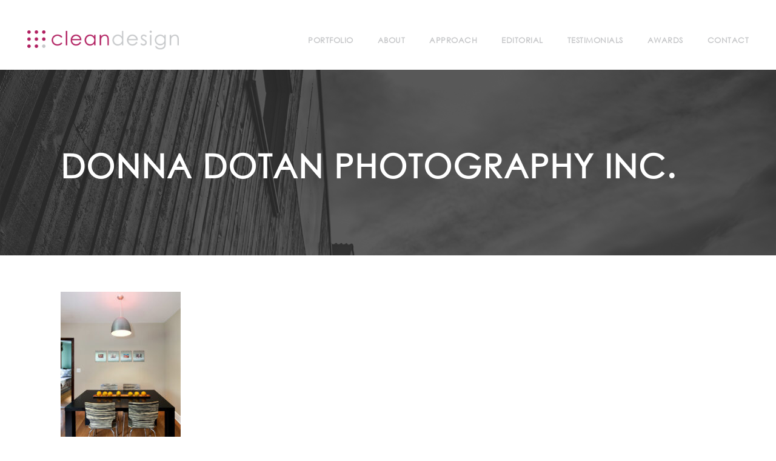

--- FILE ---
content_type: text/html; charset=utf-8
request_url: https://www.google.com/recaptcha/api2/anchor?ar=1&k=6LeIpssaAAAAAPbdmY2aoFmmjJ1lFuShs3nO-DEb&co=aHR0cHM6Ly93d3cuY2xlYW5kZXNpZ25wYXJ0bmVycy5jb206NDQz&hl=en&v=PoyoqOPhxBO7pBk68S4YbpHZ&size=invisible&anchor-ms=20000&execute-ms=30000&cb=a8f7e9oozwbu
body_size: 48994
content:
<!DOCTYPE HTML><html dir="ltr" lang="en"><head><meta http-equiv="Content-Type" content="text/html; charset=UTF-8">
<meta http-equiv="X-UA-Compatible" content="IE=edge">
<title>reCAPTCHA</title>
<style type="text/css">
/* cyrillic-ext */
@font-face {
  font-family: 'Roboto';
  font-style: normal;
  font-weight: 400;
  font-stretch: 100%;
  src: url(//fonts.gstatic.com/s/roboto/v48/KFO7CnqEu92Fr1ME7kSn66aGLdTylUAMa3GUBHMdazTgWw.woff2) format('woff2');
  unicode-range: U+0460-052F, U+1C80-1C8A, U+20B4, U+2DE0-2DFF, U+A640-A69F, U+FE2E-FE2F;
}
/* cyrillic */
@font-face {
  font-family: 'Roboto';
  font-style: normal;
  font-weight: 400;
  font-stretch: 100%;
  src: url(//fonts.gstatic.com/s/roboto/v48/KFO7CnqEu92Fr1ME7kSn66aGLdTylUAMa3iUBHMdazTgWw.woff2) format('woff2');
  unicode-range: U+0301, U+0400-045F, U+0490-0491, U+04B0-04B1, U+2116;
}
/* greek-ext */
@font-face {
  font-family: 'Roboto';
  font-style: normal;
  font-weight: 400;
  font-stretch: 100%;
  src: url(//fonts.gstatic.com/s/roboto/v48/KFO7CnqEu92Fr1ME7kSn66aGLdTylUAMa3CUBHMdazTgWw.woff2) format('woff2');
  unicode-range: U+1F00-1FFF;
}
/* greek */
@font-face {
  font-family: 'Roboto';
  font-style: normal;
  font-weight: 400;
  font-stretch: 100%;
  src: url(//fonts.gstatic.com/s/roboto/v48/KFO7CnqEu92Fr1ME7kSn66aGLdTylUAMa3-UBHMdazTgWw.woff2) format('woff2');
  unicode-range: U+0370-0377, U+037A-037F, U+0384-038A, U+038C, U+038E-03A1, U+03A3-03FF;
}
/* math */
@font-face {
  font-family: 'Roboto';
  font-style: normal;
  font-weight: 400;
  font-stretch: 100%;
  src: url(//fonts.gstatic.com/s/roboto/v48/KFO7CnqEu92Fr1ME7kSn66aGLdTylUAMawCUBHMdazTgWw.woff2) format('woff2');
  unicode-range: U+0302-0303, U+0305, U+0307-0308, U+0310, U+0312, U+0315, U+031A, U+0326-0327, U+032C, U+032F-0330, U+0332-0333, U+0338, U+033A, U+0346, U+034D, U+0391-03A1, U+03A3-03A9, U+03B1-03C9, U+03D1, U+03D5-03D6, U+03F0-03F1, U+03F4-03F5, U+2016-2017, U+2034-2038, U+203C, U+2040, U+2043, U+2047, U+2050, U+2057, U+205F, U+2070-2071, U+2074-208E, U+2090-209C, U+20D0-20DC, U+20E1, U+20E5-20EF, U+2100-2112, U+2114-2115, U+2117-2121, U+2123-214F, U+2190, U+2192, U+2194-21AE, U+21B0-21E5, U+21F1-21F2, U+21F4-2211, U+2213-2214, U+2216-22FF, U+2308-230B, U+2310, U+2319, U+231C-2321, U+2336-237A, U+237C, U+2395, U+239B-23B7, U+23D0, U+23DC-23E1, U+2474-2475, U+25AF, U+25B3, U+25B7, U+25BD, U+25C1, U+25CA, U+25CC, U+25FB, U+266D-266F, U+27C0-27FF, U+2900-2AFF, U+2B0E-2B11, U+2B30-2B4C, U+2BFE, U+3030, U+FF5B, U+FF5D, U+1D400-1D7FF, U+1EE00-1EEFF;
}
/* symbols */
@font-face {
  font-family: 'Roboto';
  font-style: normal;
  font-weight: 400;
  font-stretch: 100%;
  src: url(//fonts.gstatic.com/s/roboto/v48/KFO7CnqEu92Fr1ME7kSn66aGLdTylUAMaxKUBHMdazTgWw.woff2) format('woff2');
  unicode-range: U+0001-000C, U+000E-001F, U+007F-009F, U+20DD-20E0, U+20E2-20E4, U+2150-218F, U+2190, U+2192, U+2194-2199, U+21AF, U+21E6-21F0, U+21F3, U+2218-2219, U+2299, U+22C4-22C6, U+2300-243F, U+2440-244A, U+2460-24FF, U+25A0-27BF, U+2800-28FF, U+2921-2922, U+2981, U+29BF, U+29EB, U+2B00-2BFF, U+4DC0-4DFF, U+FFF9-FFFB, U+10140-1018E, U+10190-1019C, U+101A0, U+101D0-101FD, U+102E0-102FB, U+10E60-10E7E, U+1D2C0-1D2D3, U+1D2E0-1D37F, U+1F000-1F0FF, U+1F100-1F1AD, U+1F1E6-1F1FF, U+1F30D-1F30F, U+1F315, U+1F31C, U+1F31E, U+1F320-1F32C, U+1F336, U+1F378, U+1F37D, U+1F382, U+1F393-1F39F, U+1F3A7-1F3A8, U+1F3AC-1F3AF, U+1F3C2, U+1F3C4-1F3C6, U+1F3CA-1F3CE, U+1F3D4-1F3E0, U+1F3ED, U+1F3F1-1F3F3, U+1F3F5-1F3F7, U+1F408, U+1F415, U+1F41F, U+1F426, U+1F43F, U+1F441-1F442, U+1F444, U+1F446-1F449, U+1F44C-1F44E, U+1F453, U+1F46A, U+1F47D, U+1F4A3, U+1F4B0, U+1F4B3, U+1F4B9, U+1F4BB, U+1F4BF, U+1F4C8-1F4CB, U+1F4D6, U+1F4DA, U+1F4DF, U+1F4E3-1F4E6, U+1F4EA-1F4ED, U+1F4F7, U+1F4F9-1F4FB, U+1F4FD-1F4FE, U+1F503, U+1F507-1F50B, U+1F50D, U+1F512-1F513, U+1F53E-1F54A, U+1F54F-1F5FA, U+1F610, U+1F650-1F67F, U+1F687, U+1F68D, U+1F691, U+1F694, U+1F698, U+1F6AD, U+1F6B2, U+1F6B9-1F6BA, U+1F6BC, U+1F6C6-1F6CF, U+1F6D3-1F6D7, U+1F6E0-1F6EA, U+1F6F0-1F6F3, U+1F6F7-1F6FC, U+1F700-1F7FF, U+1F800-1F80B, U+1F810-1F847, U+1F850-1F859, U+1F860-1F887, U+1F890-1F8AD, U+1F8B0-1F8BB, U+1F8C0-1F8C1, U+1F900-1F90B, U+1F93B, U+1F946, U+1F984, U+1F996, U+1F9E9, U+1FA00-1FA6F, U+1FA70-1FA7C, U+1FA80-1FA89, U+1FA8F-1FAC6, U+1FACE-1FADC, U+1FADF-1FAE9, U+1FAF0-1FAF8, U+1FB00-1FBFF;
}
/* vietnamese */
@font-face {
  font-family: 'Roboto';
  font-style: normal;
  font-weight: 400;
  font-stretch: 100%;
  src: url(//fonts.gstatic.com/s/roboto/v48/KFO7CnqEu92Fr1ME7kSn66aGLdTylUAMa3OUBHMdazTgWw.woff2) format('woff2');
  unicode-range: U+0102-0103, U+0110-0111, U+0128-0129, U+0168-0169, U+01A0-01A1, U+01AF-01B0, U+0300-0301, U+0303-0304, U+0308-0309, U+0323, U+0329, U+1EA0-1EF9, U+20AB;
}
/* latin-ext */
@font-face {
  font-family: 'Roboto';
  font-style: normal;
  font-weight: 400;
  font-stretch: 100%;
  src: url(//fonts.gstatic.com/s/roboto/v48/KFO7CnqEu92Fr1ME7kSn66aGLdTylUAMa3KUBHMdazTgWw.woff2) format('woff2');
  unicode-range: U+0100-02BA, U+02BD-02C5, U+02C7-02CC, U+02CE-02D7, U+02DD-02FF, U+0304, U+0308, U+0329, U+1D00-1DBF, U+1E00-1E9F, U+1EF2-1EFF, U+2020, U+20A0-20AB, U+20AD-20C0, U+2113, U+2C60-2C7F, U+A720-A7FF;
}
/* latin */
@font-face {
  font-family: 'Roboto';
  font-style: normal;
  font-weight: 400;
  font-stretch: 100%;
  src: url(//fonts.gstatic.com/s/roboto/v48/KFO7CnqEu92Fr1ME7kSn66aGLdTylUAMa3yUBHMdazQ.woff2) format('woff2');
  unicode-range: U+0000-00FF, U+0131, U+0152-0153, U+02BB-02BC, U+02C6, U+02DA, U+02DC, U+0304, U+0308, U+0329, U+2000-206F, U+20AC, U+2122, U+2191, U+2193, U+2212, U+2215, U+FEFF, U+FFFD;
}
/* cyrillic-ext */
@font-face {
  font-family: 'Roboto';
  font-style: normal;
  font-weight: 500;
  font-stretch: 100%;
  src: url(//fonts.gstatic.com/s/roboto/v48/KFO7CnqEu92Fr1ME7kSn66aGLdTylUAMa3GUBHMdazTgWw.woff2) format('woff2');
  unicode-range: U+0460-052F, U+1C80-1C8A, U+20B4, U+2DE0-2DFF, U+A640-A69F, U+FE2E-FE2F;
}
/* cyrillic */
@font-face {
  font-family: 'Roboto';
  font-style: normal;
  font-weight: 500;
  font-stretch: 100%;
  src: url(//fonts.gstatic.com/s/roboto/v48/KFO7CnqEu92Fr1ME7kSn66aGLdTylUAMa3iUBHMdazTgWw.woff2) format('woff2');
  unicode-range: U+0301, U+0400-045F, U+0490-0491, U+04B0-04B1, U+2116;
}
/* greek-ext */
@font-face {
  font-family: 'Roboto';
  font-style: normal;
  font-weight: 500;
  font-stretch: 100%;
  src: url(//fonts.gstatic.com/s/roboto/v48/KFO7CnqEu92Fr1ME7kSn66aGLdTylUAMa3CUBHMdazTgWw.woff2) format('woff2');
  unicode-range: U+1F00-1FFF;
}
/* greek */
@font-face {
  font-family: 'Roboto';
  font-style: normal;
  font-weight: 500;
  font-stretch: 100%;
  src: url(//fonts.gstatic.com/s/roboto/v48/KFO7CnqEu92Fr1ME7kSn66aGLdTylUAMa3-UBHMdazTgWw.woff2) format('woff2');
  unicode-range: U+0370-0377, U+037A-037F, U+0384-038A, U+038C, U+038E-03A1, U+03A3-03FF;
}
/* math */
@font-face {
  font-family: 'Roboto';
  font-style: normal;
  font-weight: 500;
  font-stretch: 100%;
  src: url(//fonts.gstatic.com/s/roboto/v48/KFO7CnqEu92Fr1ME7kSn66aGLdTylUAMawCUBHMdazTgWw.woff2) format('woff2');
  unicode-range: U+0302-0303, U+0305, U+0307-0308, U+0310, U+0312, U+0315, U+031A, U+0326-0327, U+032C, U+032F-0330, U+0332-0333, U+0338, U+033A, U+0346, U+034D, U+0391-03A1, U+03A3-03A9, U+03B1-03C9, U+03D1, U+03D5-03D6, U+03F0-03F1, U+03F4-03F5, U+2016-2017, U+2034-2038, U+203C, U+2040, U+2043, U+2047, U+2050, U+2057, U+205F, U+2070-2071, U+2074-208E, U+2090-209C, U+20D0-20DC, U+20E1, U+20E5-20EF, U+2100-2112, U+2114-2115, U+2117-2121, U+2123-214F, U+2190, U+2192, U+2194-21AE, U+21B0-21E5, U+21F1-21F2, U+21F4-2211, U+2213-2214, U+2216-22FF, U+2308-230B, U+2310, U+2319, U+231C-2321, U+2336-237A, U+237C, U+2395, U+239B-23B7, U+23D0, U+23DC-23E1, U+2474-2475, U+25AF, U+25B3, U+25B7, U+25BD, U+25C1, U+25CA, U+25CC, U+25FB, U+266D-266F, U+27C0-27FF, U+2900-2AFF, U+2B0E-2B11, U+2B30-2B4C, U+2BFE, U+3030, U+FF5B, U+FF5D, U+1D400-1D7FF, U+1EE00-1EEFF;
}
/* symbols */
@font-face {
  font-family: 'Roboto';
  font-style: normal;
  font-weight: 500;
  font-stretch: 100%;
  src: url(//fonts.gstatic.com/s/roboto/v48/KFO7CnqEu92Fr1ME7kSn66aGLdTylUAMaxKUBHMdazTgWw.woff2) format('woff2');
  unicode-range: U+0001-000C, U+000E-001F, U+007F-009F, U+20DD-20E0, U+20E2-20E4, U+2150-218F, U+2190, U+2192, U+2194-2199, U+21AF, U+21E6-21F0, U+21F3, U+2218-2219, U+2299, U+22C4-22C6, U+2300-243F, U+2440-244A, U+2460-24FF, U+25A0-27BF, U+2800-28FF, U+2921-2922, U+2981, U+29BF, U+29EB, U+2B00-2BFF, U+4DC0-4DFF, U+FFF9-FFFB, U+10140-1018E, U+10190-1019C, U+101A0, U+101D0-101FD, U+102E0-102FB, U+10E60-10E7E, U+1D2C0-1D2D3, U+1D2E0-1D37F, U+1F000-1F0FF, U+1F100-1F1AD, U+1F1E6-1F1FF, U+1F30D-1F30F, U+1F315, U+1F31C, U+1F31E, U+1F320-1F32C, U+1F336, U+1F378, U+1F37D, U+1F382, U+1F393-1F39F, U+1F3A7-1F3A8, U+1F3AC-1F3AF, U+1F3C2, U+1F3C4-1F3C6, U+1F3CA-1F3CE, U+1F3D4-1F3E0, U+1F3ED, U+1F3F1-1F3F3, U+1F3F5-1F3F7, U+1F408, U+1F415, U+1F41F, U+1F426, U+1F43F, U+1F441-1F442, U+1F444, U+1F446-1F449, U+1F44C-1F44E, U+1F453, U+1F46A, U+1F47D, U+1F4A3, U+1F4B0, U+1F4B3, U+1F4B9, U+1F4BB, U+1F4BF, U+1F4C8-1F4CB, U+1F4D6, U+1F4DA, U+1F4DF, U+1F4E3-1F4E6, U+1F4EA-1F4ED, U+1F4F7, U+1F4F9-1F4FB, U+1F4FD-1F4FE, U+1F503, U+1F507-1F50B, U+1F50D, U+1F512-1F513, U+1F53E-1F54A, U+1F54F-1F5FA, U+1F610, U+1F650-1F67F, U+1F687, U+1F68D, U+1F691, U+1F694, U+1F698, U+1F6AD, U+1F6B2, U+1F6B9-1F6BA, U+1F6BC, U+1F6C6-1F6CF, U+1F6D3-1F6D7, U+1F6E0-1F6EA, U+1F6F0-1F6F3, U+1F6F7-1F6FC, U+1F700-1F7FF, U+1F800-1F80B, U+1F810-1F847, U+1F850-1F859, U+1F860-1F887, U+1F890-1F8AD, U+1F8B0-1F8BB, U+1F8C0-1F8C1, U+1F900-1F90B, U+1F93B, U+1F946, U+1F984, U+1F996, U+1F9E9, U+1FA00-1FA6F, U+1FA70-1FA7C, U+1FA80-1FA89, U+1FA8F-1FAC6, U+1FACE-1FADC, U+1FADF-1FAE9, U+1FAF0-1FAF8, U+1FB00-1FBFF;
}
/* vietnamese */
@font-face {
  font-family: 'Roboto';
  font-style: normal;
  font-weight: 500;
  font-stretch: 100%;
  src: url(//fonts.gstatic.com/s/roboto/v48/KFO7CnqEu92Fr1ME7kSn66aGLdTylUAMa3OUBHMdazTgWw.woff2) format('woff2');
  unicode-range: U+0102-0103, U+0110-0111, U+0128-0129, U+0168-0169, U+01A0-01A1, U+01AF-01B0, U+0300-0301, U+0303-0304, U+0308-0309, U+0323, U+0329, U+1EA0-1EF9, U+20AB;
}
/* latin-ext */
@font-face {
  font-family: 'Roboto';
  font-style: normal;
  font-weight: 500;
  font-stretch: 100%;
  src: url(//fonts.gstatic.com/s/roboto/v48/KFO7CnqEu92Fr1ME7kSn66aGLdTylUAMa3KUBHMdazTgWw.woff2) format('woff2');
  unicode-range: U+0100-02BA, U+02BD-02C5, U+02C7-02CC, U+02CE-02D7, U+02DD-02FF, U+0304, U+0308, U+0329, U+1D00-1DBF, U+1E00-1E9F, U+1EF2-1EFF, U+2020, U+20A0-20AB, U+20AD-20C0, U+2113, U+2C60-2C7F, U+A720-A7FF;
}
/* latin */
@font-face {
  font-family: 'Roboto';
  font-style: normal;
  font-weight: 500;
  font-stretch: 100%;
  src: url(//fonts.gstatic.com/s/roboto/v48/KFO7CnqEu92Fr1ME7kSn66aGLdTylUAMa3yUBHMdazQ.woff2) format('woff2');
  unicode-range: U+0000-00FF, U+0131, U+0152-0153, U+02BB-02BC, U+02C6, U+02DA, U+02DC, U+0304, U+0308, U+0329, U+2000-206F, U+20AC, U+2122, U+2191, U+2193, U+2212, U+2215, U+FEFF, U+FFFD;
}
/* cyrillic-ext */
@font-face {
  font-family: 'Roboto';
  font-style: normal;
  font-weight: 900;
  font-stretch: 100%;
  src: url(//fonts.gstatic.com/s/roboto/v48/KFO7CnqEu92Fr1ME7kSn66aGLdTylUAMa3GUBHMdazTgWw.woff2) format('woff2');
  unicode-range: U+0460-052F, U+1C80-1C8A, U+20B4, U+2DE0-2DFF, U+A640-A69F, U+FE2E-FE2F;
}
/* cyrillic */
@font-face {
  font-family: 'Roboto';
  font-style: normal;
  font-weight: 900;
  font-stretch: 100%;
  src: url(//fonts.gstatic.com/s/roboto/v48/KFO7CnqEu92Fr1ME7kSn66aGLdTylUAMa3iUBHMdazTgWw.woff2) format('woff2');
  unicode-range: U+0301, U+0400-045F, U+0490-0491, U+04B0-04B1, U+2116;
}
/* greek-ext */
@font-face {
  font-family: 'Roboto';
  font-style: normal;
  font-weight: 900;
  font-stretch: 100%;
  src: url(//fonts.gstatic.com/s/roboto/v48/KFO7CnqEu92Fr1ME7kSn66aGLdTylUAMa3CUBHMdazTgWw.woff2) format('woff2');
  unicode-range: U+1F00-1FFF;
}
/* greek */
@font-face {
  font-family: 'Roboto';
  font-style: normal;
  font-weight: 900;
  font-stretch: 100%;
  src: url(//fonts.gstatic.com/s/roboto/v48/KFO7CnqEu92Fr1ME7kSn66aGLdTylUAMa3-UBHMdazTgWw.woff2) format('woff2');
  unicode-range: U+0370-0377, U+037A-037F, U+0384-038A, U+038C, U+038E-03A1, U+03A3-03FF;
}
/* math */
@font-face {
  font-family: 'Roboto';
  font-style: normal;
  font-weight: 900;
  font-stretch: 100%;
  src: url(//fonts.gstatic.com/s/roboto/v48/KFO7CnqEu92Fr1ME7kSn66aGLdTylUAMawCUBHMdazTgWw.woff2) format('woff2');
  unicode-range: U+0302-0303, U+0305, U+0307-0308, U+0310, U+0312, U+0315, U+031A, U+0326-0327, U+032C, U+032F-0330, U+0332-0333, U+0338, U+033A, U+0346, U+034D, U+0391-03A1, U+03A3-03A9, U+03B1-03C9, U+03D1, U+03D5-03D6, U+03F0-03F1, U+03F4-03F5, U+2016-2017, U+2034-2038, U+203C, U+2040, U+2043, U+2047, U+2050, U+2057, U+205F, U+2070-2071, U+2074-208E, U+2090-209C, U+20D0-20DC, U+20E1, U+20E5-20EF, U+2100-2112, U+2114-2115, U+2117-2121, U+2123-214F, U+2190, U+2192, U+2194-21AE, U+21B0-21E5, U+21F1-21F2, U+21F4-2211, U+2213-2214, U+2216-22FF, U+2308-230B, U+2310, U+2319, U+231C-2321, U+2336-237A, U+237C, U+2395, U+239B-23B7, U+23D0, U+23DC-23E1, U+2474-2475, U+25AF, U+25B3, U+25B7, U+25BD, U+25C1, U+25CA, U+25CC, U+25FB, U+266D-266F, U+27C0-27FF, U+2900-2AFF, U+2B0E-2B11, U+2B30-2B4C, U+2BFE, U+3030, U+FF5B, U+FF5D, U+1D400-1D7FF, U+1EE00-1EEFF;
}
/* symbols */
@font-face {
  font-family: 'Roboto';
  font-style: normal;
  font-weight: 900;
  font-stretch: 100%;
  src: url(//fonts.gstatic.com/s/roboto/v48/KFO7CnqEu92Fr1ME7kSn66aGLdTylUAMaxKUBHMdazTgWw.woff2) format('woff2');
  unicode-range: U+0001-000C, U+000E-001F, U+007F-009F, U+20DD-20E0, U+20E2-20E4, U+2150-218F, U+2190, U+2192, U+2194-2199, U+21AF, U+21E6-21F0, U+21F3, U+2218-2219, U+2299, U+22C4-22C6, U+2300-243F, U+2440-244A, U+2460-24FF, U+25A0-27BF, U+2800-28FF, U+2921-2922, U+2981, U+29BF, U+29EB, U+2B00-2BFF, U+4DC0-4DFF, U+FFF9-FFFB, U+10140-1018E, U+10190-1019C, U+101A0, U+101D0-101FD, U+102E0-102FB, U+10E60-10E7E, U+1D2C0-1D2D3, U+1D2E0-1D37F, U+1F000-1F0FF, U+1F100-1F1AD, U+1F1E6-1F1FF, U+1F30D-1F30F, U+1F315, U+1F31C, U+1F31E, U+1F320-1F32C, U+1F336, U+1F378, U+1F37D, U+1F382, U+1F393-1F39F, U+1F3A7-1F3A8, U+1F3AC-1F3AF, U+1F3C2, U+1F3C4-1F3C6, U+1F3CA-1F3CE, U+1F3D4-1F3E0, U+1F3ED, U+1F3F1-1F3F3, U+1F3F5-1F3F7, U+1F408, U+1F415, U+1F41F, U+1F426, U+1F43F, U+1F441-1F442, U+1F444, U+1F446-1F449, U+1F44C-1F44E, U+1F453, U+1F46A, U+1F47D, U+1F4A3, U+1F4B0, U+1F4B3, U+1F4B9, U+1F4BB, U+1F4BF, U+1F4C8-1F4CB, U+1F4D6, U+1F4DA, U+1F4DF, U+1F4E3-1F4E6, U+1F4EA-1F4ED, U+1F4F7, U+1F4F9-1F4FB, U+1F4FD-1F4FE, U+1F503, U+1F507-1F50B, U+1F50D, U+1F512-1F513, U+1F53E-1F54A, U+1F54F-1F5FA, U+1F610, U+1F650-1F67F, U+1F687, U+1F68D, U+1F691, U+1F694, U+1F698, U+1F6AD, U+1F6B2, U+1F6B9-1F6BA, U+1F6BC, U+1F6C6-1F6CF, U+1F6D3-1F6D7, U+1F6E0-1F6EA, U+1F6F0-1F6F3, U+1F6F7-1F6FC, U+1F700-1F7FF, U+1F800-1F80B, U+1F810-1F847, U+1F850-1F859, U+1F860-1F887, U+1F890-1F8AD, U+1F8B0-1F8BB, U+1F8C0-1F8C1, U+1F900-1F90B, U+1F93B, U+1F946, U+1F984, U+1F996, U+1F9E9, U+1FA00-1FA6F, U+1FA70-1FA7C, U+1FA80-1FA89, U+1FA8F-1FAC6, U+1FACE-1FADC, U+1FADF-1FAE9, U+1FAF0-1FAF8, U+1FB00-1FBFF;
}
/* vietnamese */
@font-face {
  font-family: 'Roboto';
  font-style: normal;
  font-weight: 900;
  font-stretch: 100%;
  src: url(//fonts.gstatic.com/s/roboto/v48/KFO7CnqEu92Fr1ME7kSn66aGLdTylUAMa3OUBHMdazTgWw.woff2) format('woff2');
  unicode-range: U+0102-0103, U+0110-0111, U+0128-0129, U+0168-0169, U+01A0-01A1, U+01AF-01B0, U+0300-0301, U+0303-0304, U+0308-0309, U+0323, U+0329, U+1EA0-1EF9, U+20AB;
}
/* latin-ext */
@font-face {
  font-family: 'Roboto';
  font-style: normal;
  font-weight: 900;
  font-stretch: 100%;
  src: url(//fonts.gstatic.com/s/roboto/v48/KFO7CnqEu92Fr1ME7kSn66aGLdTylUAMa3KUBHMdazTgWw.woff2) format('woff2');
  unicode-range: U+0100-02BA, U+02BD-02C5, U+02C7-02CC, U+02CE-02D7, U+02DD-02FF, U+0304, U+0308, U+0329, U+1D00-1DBF, U+1E00-1E9F, U+1EF2-1EFF, U+2020, U+20A0-20AB, U+20AD-20C0, U+2113, U+2C60-2C7F, U+A720-A7FF;
}
/* latin */
@font-face {
  font-family: 'Roboto';
  font-style: normal;
  font-weight: 900;
  font-stretch: 100%;
  src: url(//fonts.gstatic.com/s/roboto/v48/KFO7CnqEu92Fr1ME7kSn66aGLdTylUAMa3yUBHMdazQ.woff2) format('woff2');
  unicode-range: U+0000-00FF, U+0131, U+0152-0153, U+02BB-02BC, U+02C6, U+02DA, U+02DC, U+0304, U+0308, U+0329, U+2000-206F, U+20AC, U+2122, U+2191, U+2193, U+2212, U+2215, U+FEFF, U+FFFD;
}

</style>
<link rel="stylesheet" type="text/css" href="https://www.gstatic.com/recaptcha/releases/PoyoqOPhxBO7pBk68S4YbpHZ/styles__ltr.css">
<script nonce="xnRZ-EoMJpcZFn1LTdIwnQ" type="text/javascript">window['__recaptcha_api'] = 'https://www.google.com/recaptcha/api2/';</script>
<script type="text/javascript" src="https://www.gstatic.com/recaptcha/releases/PoyoqOPhxBO7pBk68S4YbpHZ/recaptcha__en.js" nonce="xnRZ-EoMJpcZFn1LTdIwnQ">
      
    </script></head>
<body><div id="rc-anchor-alert" class="rc-anchor-alert"></div>
<input type="hidden" id="recaptcha-token" value="[base64]">
<script type="text/javascript" nonce="xnRZ-EoMJpcZFn1LTdIwnQ">
      recaptcha.anchor.Main.init("[\x22ainput\x22,[\x22bgdata\x22,\x22\x22,\[base64]/[base64]/[base64]/ZyhXLGgpOnEoW04sMjEsbF0sVywwKSxoKSxmYWxzZSxmYWxzZSl9Y2F0Y2goayl7RygzNTgsVyk/[base64]/[base64]/[base64]/[base64]/[base64]/[base64]/[base64]/bmV3IEJbT10oRFswXSk6dz09Mj9uZXcgQltPXShEWzBdLERbMV0pOnc9PTM/bmV3IEJbT10oRFswXSxEWzFdLERbMl0pOnc9PTQ/[base64]/[base64]/[base64]/[base64]/[base64]\\u003d\x22,\[base64]\x22,\x22wpcnwoHDtMOCwpzDnMK3K8KZGCUjT1VfXsOaw5lPw4YswpMqwpjCpyIuWlxKZ8K1EcK1WnbCuMOGcFtQwpHCscOxwrzCgmHDl2nCmsOhwqzCusKFw4MMwrnDj8Oew5nCihtmDcKAwrbDvcKGw5w0aMO/w43ChcOQwq0jEMOtPiLCt18bwrLCp8ORBkXDuy1Tw4hvdC5CaWjCtMOaXCMHw6N2wpMqRCBdR3Eqw4jDkcKCwqF/woQ3MmU5VcK8LCVILcKjwpHCpcK5SMOORcOqw5rCtcKrOMOLLcKgw5MbwoQ+wp7CiMKjw54hwp5fw47DhcKTCcKrWcKRfBzDlMKdw50VFFXCp8O0AH3DqRLDtWLCrWIRfwDCkxTDjVN5OkZIWcOcZMOnw6ZoN1TCjxtMBMK8bjZ/wrUHw6bDv8K2MsKwwoHCrMKfw7New5xaNcKtKX/DvcOldcOnw5TDvxfClcO1wo0sGsO/Hx7CksOhHVxgHcOJw7TCmQzDpcOwBE4YwpnDumbChcOGwrzDq8O6RRbDh8Klwr7CvHvCmWYcw6rDgcKpwroyw7MEwqzCrsKcwrjDrVfDusKDwpnDn0FRwqhpw7IBw5nDusK7UMKBw58SIsOMX8KJeA/CjMKjwroTw7fCrAfCmDo3YgzCnhcLwoLDgDYBdyfCoi7Cp8ODfcKrwo8aXAzDh8KnDmg5w6DCrcO0w4TCtMKfVMOwwpF4DFvCucOufmMyw4/Crl7ChcK2w6LDvWzDtFXCg8KhaU1yO8Ksw4YeBm/Do8K6wr4HIGDCvsKQQsKQDj8IDsK/[base64]/DgMK+K8K8wpjDkE/CgMOmNMOew69Jw5ENw7I4bEx6XBvDsAxsYsKkwpF4djzDqMOXYk9/w6NhQcOsKMO0Zwkkw7MxD8OMw5bClsKQTQ/Cg8O4MGwzw6wqQy1WXMK+wqLCgUpjPMOww6bCrMKVwq3DuBXChcOYw5/[base64]/DvMOwwpFzDMObEcO0L8OVd8KjwoUzw44tAcOqwpxcwqrDmEc/H8OrXcOgM8KFJkDChcKaDDXDrsKBwpHCqXfCilE0ccOGwq7ClRoMfDp5wozCpMOSwqwkwo8DwpzCqAcAw6fDu8OAw7knMk/DpMKWOENpG1XDnsKcwo8Bw7VfCsKibUrCulE2EMKtw5fDqklGIFgQw4bCvCtUwrMzwr7CnWDDskpmJMKzbHTCqcKHwpQJRw/DtiPCnzJQw6TDuMKTQcOaw7ZPw5LCssKeMUwCMsOhw43CnMKGQcObcwjCimkrS8KRw47Clwp3w4Yawo8oYWHDpsO0fDfDhnBybcOjw4RdUlHCsVjDlcKPw6/DviXChsKEw7xkwonDqjFLJ1wZIWRsw5Ehw6LChQHCjjLDgXhQw4dKEEAhFz3DncOSGMO8w7o4EA1pQArDpMK/dXdRdnkEWsO7fcKkA3Vycx3CqMOiSMK7bHk/[base64]/[base64]/NMObwp3DrX7DoMKxFsKgWhvCrS7Dugt2w4N6wp3DqXrCty3CgcKrSMKudxnDocKkFMKQWMO6DS7CpsKswpDDnFF9E8OfO8KGw7jDshbDucOdwr/[base64]/Ci3l9w5TCnsODIMOxw6pjw44MfMKmZFgSw6bCpQHDhcOhw4wIfmIrI2XCl0XCtjA3wpHDmhHCqcOWRh3CpcKxS3jCpcOYCx5rw4bDtsKRwovDj8OjBnEbRMKLw6B8MHFSwqE+OMK7SsK4w5pYUcKBDkYLdMO3BsKUw7PDusO/w5ogdsK8DTvCrsKmATbCrMKawqXCjGvCjMOnN1p/[base64]/[base64]/FsKZJBM7D0PDj2kiDWbDu33CvsOowozDlGxIwrvDuEg3HQwkfsOsw589w7Vkwr5sA1jDtngmwpJGR27CnxLDhD3CusO5w4bCs31qJ8OKwq/DhMOLKUYJT3pNwoV4RcO6wprCp3cmwpdda0YXw51ww5/Cghgeamplw6hBL8OQW8Kqw5nDmsOTw4onw7jDg17CpMOYwqsgCcKJwoRMw6BAAFpvw5UoK8OwOjzDt8K+HsOYecOrAcOwAMKtFQjCk8K/H8KPw55mNUoRw4jCnkHDjn7Dh8KRBWbDl2Ejw7x5GMK0w4kWw7BHZMKJEMOmDgk4OREaw4E6w5/DtjvDgEA5w67Cm8OFdR47V8O7wqnCjFkRw70ZZMOWw4TCmMKJwofCiWzCpUZveWwjX8KYIsK9e8OPc8KowpJjw6d0w50Ic8OZw7tRJcOMbW1VW8Oewq4vw6rCtQw2TwtJw4kpwp3CrzZawrPDlMO2ahUwL8KyO1XCiB7CjcKoUcOkA1fDt2PCqsOKRsK/wod0wp/CvMKqLlbCl8OSCGJjwo1TTiTDkQjDgC7DsH/[base64]/CvMKkw6rDrsKUwoPDilohw5kAO8K5w7XDvQfCtsOsNcOSwpljw4Agw4BuwpNRXlbDlUgew54bYcOLw6NDP8KxQMOKMC5nw6/DtxfDgw3CgVHDnFPCiG7DlwcFeh3CqkjDhWRDacOWwooSwq1ywooRw5JLw4NJdsO7JhbDj1dXJcK0w48NUS5qwqIEMsKFw7JJw6DCsMOGwoN4EsOtwoc5DcKfwo/DpsKYw6bChB9HwrPCjD4fP8KnKcOyXsK8w4ZTwrkYw4ZxF2TCpsOYBXDCjMKqDWJZw5rDhy0Fdg/ClcOTw6UYwoUpCFRMdcORw6nDt2DDn8OiUcKDRcKTB8OSSkvCisK0w5vDtjYhw4LDrcKpw4TDuxRzw6rChcK9wphGw4tvw6/[base64]/CkMOwwpQzw6JMH0Jbw7JLwqjCp8KlPxROPmLDlH7CqcKkwpDDsgomw68xw5/DihfDkMKDw5PCn2VTw5Zlw5kKc8K5w7XCrBvDqCMyTVVbwpLCgRHDty3Cuy15wqzClzTCkBsbw6s9w4fDnxjClsKEXsKhwrnDkcOiw48SND0qw7hLGMOuw6nCpDLDpMOXwrYvw6bCosKkwpTDuntEwqrClTlDYcKKPB5Xw6DDq8Ojw7bCiGtVf8K/PcKTw68CScO5PClPwqUIT8O5w7Zpw6Yew7PCkmA+w57DscK/w7TCn8OKdRw2OMKyHFPDgzDDqUNrw6fCtcKTwpLDjAbDpsKDNDvDmsKLwo/CpMOUTVbCknnChw4owovDkMOiBcOWfMKtw7lzwqzDv8Oswqcww5/Co8Ofw7TChw/Dkk5ObsKvwrkPKlrDkMKMw6/CqcOvwq7Cr3vChMOzw7zDoSXDi8Kqw6nCksKdw7F6PF8WKMOFwqAFwq96KMOKIDUpX8KfBW7CgcKELsKUw6rChyvCoDhJR3h7wqLDkSEJalTCtcK+ESbDkMOaw65INX/CjmTDkMOkw7waw6bDp8O2ZQXDmcO4w5MIN8KqwpPDscK1GiU9Wl7DkGoCwrxKIcKkBMOYwr9qwqZfw6fCusOtK8K9w55Aw5PClcKbwrYiw5nCs0vDmMOTT310wqzCjWdgLcKhRcODwp3DrsODwqLDuE/CksKBQnwaw67DvVvCijjDqCfDk8KHw4QYwrDDi8K0w74TfGtWOsO9E1InwqLDtjxdakZ5bMOABMO4w5XDuHERwo/Dvk85wqDDm8KQwp1hworDq0jCv2nDq8KhFMKCdsOZw44ew6FswqfCucKkflY2Kh/Dj8OewoN+w5vCh18rw5libcKDw6HCmcOVLsK/w7PCkMK5w6dJw4ZUZFB4w5BFLQnCj3/DnsO4NFjCj03DtA5BP8OWwqXDvWE0woTCosK5ZXNaw7zDiMOuXsKNMQ3Dux/Cnj4vwpRPRArCgMOnw6ANfRTDiS/[base64]/wop+wqfDoy/DhMK9wqd5H2hAwpDDucKbw55jMhxowq/CkXfCtsOcdMKkw5jDsHgKwqg9w6UVw7rDr8K0w7NMM3XDlTzDswfCqsKOUcKEwp4Rw7/DrcOfDy3ClEjCi0PCjHDCl8OEQMK8X8OnbFLDosK5w6vDmcOWU8KPw4rDtcO+c8KlHMK4eMKSw4VGFMKeHMOhw57CnMKWw6cpwqt6w7w9w5kVwq/[base64]/CrGzCnMO9asKjwq0awp/CvyA4MgxkCMOiNBxeF8ObB8KiQgPChiPCm8KsOzNPwogVw4BMwrjDmcODaUQRY8Kqw4PChxLDkjfCksKAw5jCohcIbBgyw6EkwojCuXDDg0PCrTpvwq/[base64]/w4LCiwJbwoJVUBMhwpxcw43DnWFbwp0VZsKQwqHCmcKRw7s1w6cUHsKawrHCpMK4AcKhw53DpFnCmVPCscOUwp3CmjU2ECZ6wq3DqHnDh8KUBQDChAZFwqXDjw7Cr3I0w5oIw4PDrMOuw4Azwr/CqhXCocOLwrMNBiwiwrcoCsKww7zCgVXDk0XCi0HCmMOLw5FAwqTDm8KSwprCtQdNasKRwoPDgsKgwpEaLBjDrcOhwrlIcsKDw6HCmsOFw43DtsKAw5zDqD7Dq8KBwoRMw5BBw7FHFcO9T8Kgwp1sF8OFw5bCk8Olw4U/bTsmfCHDtkjCvETDglLCtWgLVMKpbcORM8ODWwZ9w645PxPCgTHCncO5PsKHw6jCqGpqwoJVZsO/AsKWwrB5ecKvR8K3NxxEw75YWmJkSMOPwp/[base64]/CrUAPKSnCnnTDhmDDkMK8w5LCnMK7wpdiw6gOeB/Dgh3CuFHClgjDsMOPwoR9OcKewrZNO8KkHcOrWcO/w5zCt8KGw4V3wo5kw4XDoxUqw4QHwrDDkixyVsOhYsOTw5PDnsOBfjIcwrbDmj52YVdjETLCocKpTsO5agQYB8OaYsK6w7PClsKEwpHCgcKqdkHDmMOoW8OPwrvDmMOkaBrDvmQJwovDqsOSRTvCv8Oswq/DskjCssK/WMO3TcO2QcKGw6vCgMOiYMOkwoZnw7ZsfsOxw7htwpIMfXQwwrhzw6nDt8OMw7NbworCtsKfwotpwoPDr3PDnMO5wqrDgV4hfsK2w7DDtV5lw7IgK8ONw4NRNcKuLnZVw54DOcO/VBlaw7wpwr0wwp5XS2FUVgTCusOjAz/ClU12w6fDicOMw5bDtkHDkD3ChsK9w5ojw4PDjEtpPsOgwrUOw7XCkg7Duh7DjMKow4jDmQ/CssOBwq3Doz/ClsOkw6zDjcKgwpjCqAEgRcKPw6Qpw4DCo8OeeHjCtsKJdCfDtB3Dvygow7DDjhrDvDTDm8OJEwfCpsKBw4J2UsKJFxAbIQnDmH0dwo59JjLDrUzCu8Oow44PwrIYw7pBMMKDwrIjFMKBwqsGUhwCw6TDvMOMCMOtSxIXwo9cR8K2wpQnNUs+w7fDlcKhwoUPEz/CocOmGcOYwoDCpsKPw6HDsDDCqMKgRD/Dt1HDmGXDgDwqO8KhwoLChA3CvmMfUi3DtgYRw7jDucONDXMVw61nwroYwrnCvMOXw5YhwpIPwq/DlMKPOcO8Q8KVJMKuwrfCicKkw6YZdcKoAD13wpfDtsKlVVAjASVUdkFYw7vCk0ggNS0/ZEXDtwvDlAvClXcawq/DoT0/w4vCjj3CoMOBw7k9RgQhOsKIOFjDpcKcwpMvaC7Ci3IIw6zClcK/R8OZYy7CnSErw7xcwqYQN8OvC8OZw6DCtMOpwoByNwxxXH3DtDXDjyTDj8Okw7crZMKxwpnCtVk3OV/DmGXCm8KQw6PDvG8AwrDCqcKHJ8O8BG0ew4bCtmY5woxkQsO6wqfDtC7Cl8K2wrEbO8ODw7PCmUDDqSDDnsK5IQc6wpYXNTQbeMK1w64ZQibDg8O8w4A/[base64]/DqRlyIE1ZGcKQF8KIKcKtVVMhZcOhwpTCm8O1w7YUNcKEY8Kgw7DCosKzLMOsw5TDi2ZCAsKdT083WsKawqt0Y3nDjcKOwqFebWFTwodiRMOzwqp+QsOawqbDgnsDQXcRw5B5wrEeGXUTXcOQWMKyFAvDicOkw4vCtmB/XsKDclAkwr/DvMKdCsK5UMOdwo8pwoTClB8NwpEcfE/CvnIlw4cPO0TCtMOZSBRnenbDkcOhQArCkzzCpzB0Xkh2wo3DvWnCh0IOwrbDnEZrwrYCwrhrWcKxw706FEjDtMOew5NQNxE4C8O3w7bCqzsKMWfDmyHCtcOmwodIw6PDqRvDiMOQRcOrwqXCnsOBw51lw5tCw5/DhsOcwoVmw6p1wo/DrsOCY8ODI8KiEXctNcK6w5TCicO/acK4w4/DiAHDjsOIaj7DvMOYEyY6wpluf8OrasOpLcOIGsKQwqfDs3piwrZ7w4gSwrd5w6vCtcKNwrPDvBnDiWfDpkVXJ8OgQsOWwq9Fw7bDnCzDlMOpV8Orw6gSbjsQwpIpwr4HXMKpw6cXJQc4w5nCo1EPS8KSCkHCmzEowrZlRXTDh8OVZ8KVw7DCv0xMw5/ChcOPKgTDpW8Nw6YiEsOHB8O7XgptP8K0w5/DnsOrPQF+XB4mwpLCvSXCrGLDrsOobxYsLsKQEsO2w4AYCcOEwrXDpQjDhlbDkm7CjExDwpBtbVNqw7HCqsK9YR/[base64]/CgcOnwrbDuzTDucKMZMKKw6/[base64]/wpkKwp0lTnlJbMK2wrBEwoPCggDDtsKVGQXCkj3DlcK+wrZgS3NAbS/ChsO1OcKZYsKVVcOEwoQwwrXDt8OLGsOewoVAL8OWBS/[base64]/VMO5OkVgHR3DqFdgwq3Dt3FVK8Kxw75Aw6NFwoctw5RMVEd4BcOoS8O8wpgjwo9Vw4/DhsKYOMKowpBjChQBScKcwrpyBhEwdR8lw43DvsOYDcKUGcOLEhTCozHCvsOmJcKtN09Vw6TDtMOsb8Onwp8vEcKGLUjCnMKYw5jCh03DoypXw4/CisOSwrUCRlAsHcKIOAvCtDLChUc5wrzDg8Olw7DDmxvDnwBxKF9rHMKXwqkNMsOZwqd9wpRTO8Kjwq/[base64]/DlE/DtzTCmlDCqTHDi3wowrglWB7Ct8Kow6HCiMK8wrE6Az/[base64]/acKuwrXDuWDDqcOFwp0/wrpuwpjCtcOow6/CnxRAw61Zwrd4w6jChU3DtFJFant2U8KrwqAJTcOCw5/Dl3/DgcOqw7BVSMO+U3/Cl8OsByIeZS0KwoVVwrVCXULDjMOOVGnDtcKmDHs/[base64]/woTCtDFewrYUwqPClsOcHcK9D8OYL24xwqoRwqDCg8OifsK6OEl5PcOoOhPDoR3DlSXCtcOzRMODwp42YcO8wozCpwIBw6jCjcOEY8O9wpjCp1TCl21Bwoh6w7kjwrM4wqwawqMtUMK8asOew6PCvsOvCMKTFQfClhcZVMOCwr/DkMOAwqN0S8KdQsObw7PCvsKeU216w6/Djl/DnMKCEsO0wpPDujHDrisof8OBPAppEcO8wrtXwqMSwqDCicOICXVgwrPCgXTDvcKHeGRMw4HCjmHCi8O7woLCqADCiyAVNGPDvBwaVcK5wozCjTPDjcK5BjrCiUBFC0oDdMKsbj7Cn8OjwqtAwr4Kw55kPMO9wrPDksOuwofDmB/CjUUDecOmIcOMFE/[base64]/wqlDWhRtVSPDmMKVEMK6FMK1wp7DsMOWXW/DvUrCgQIRw6PCl8O+Q1zDohgaQznDlXMWwrQiDcOqWSHDjxfCocK1cllqCkbDiFsIw65EJ391wpVFw61mbErDkMOgwonCmVAIMcKVfcKVUcOrWWI4F8KLEsKRwqM+w67CkyVGGA/DjRweGcKSPV9mPRAKNEclPTbCl0fClWrDuSIpwp8SwqpbYMKwEn41McK9w5TChsOIw5/Cn1Faw5QrbMKfeMOyTnzConhnw7MUD1DDqkLCt8OCw6fDgnp2U2zDvxkedcOtw6AEFDU4f1ticGJHNn/CnnTCqMKmVSrDpFHCmj/Cog7DviLDujTCvRbDrMOgDMKrCknDr8KYWEUVPURkfhvCtX0xRStkccKcw7vDisOjRsOASMOgMcKXeRgVUXF8w6zCu8OtJGV0w6PCoGjCvMORwoDDsEjCnx8+wolLw6kuKcK2w4XDkmY1w5fDvD/CnsKoEMOCw4whLsKXXAZJKsKewrlkwrXCmQLDgMOEw53DicOHwrkgw4XCgnDDmsKic8KNw6bCicOwwrjCvW3DpnNYdXfCmwAEw4gUw5HCizPDqMK/w7TDvhUBNMOFw7LDo8KqRMOXwoYZw7PDn8OLw7fDl8OKworCrcOiJDF/XwUAw7BpEcOkNcOOSAtDbmVSw5jDgMO9wrliwpDDlholwqAywofClizCjgFCwo7CmQ/Cm8KCSSJHXkTCvsK2esOYwqQmKMK7wq/CpRTClMKpGMObOz7DjSkLwpvCpn3CvjYoZMKfwq7DtCLDocOZD8K/XkswXsOuw5cJBR3Chj3DsHtvI8OYEMOlwpTDqD3DucOeHD7DpTfChB05eMOdwqnCngDDmE/CoXzDqmXDo03CtAJ2KSvCo8K+K8Kzwq3CpcO4GQoAw7XDpMOdwqFsCUlKb8KQw5lodMO0w5Nqwq3CjsKnEyUOwqvCpXoww67CiAITwrcUw4YBU3HCuMOqw7vCq8KPSgrCpEbDo8KuOsOow5w/VWnCkVbDoEsxB8O6w7BvScKFLlfCjV/[base64]/LSVBw6HDscOsw63CqMKiwp5lwqlqw6pcw4o0w79Fwp7Cl8OWwrJUwrI6NDbCrMKrwrwowptEw7hlJMOuFsK0w6nClMOMw41iL1XCssO7w5/CoSbDsMKGw7/[base64]/DucKhesK6SMOVMBF+d8Klw5DCtMKuwpZtGMOAw7RNFCwdYRbDtMKKwqpFwoo2M8Kow5cVE0EABhzDuzlZwpPCgsK1w4HCg2t9w6MiYjzCjcKdOXt5wq7CoMKmbDwfKGzCqMO1w7B1wrbDvMKTIiY+w5x5D8OPXsOmHQzDrQRMw5R2w5bCvcKOHMOBTRIkw7fCtTllw7/DocOxwqPCoGcjaA3CjMK2w5duFH1XPsKWDwJlw4RVw50jAGPCoMKmXsKkwpx/[base64]/Dty3DjsKRwppzw7h3w4Ygw6QzNjjCuUPDu2Alw5zChiFsKcOpwpMFwrplIsKEw6TCk8OoIcKFwrbDvTbCnzrCknTDk8K+K2QzwqRxdEoAwr3Dn1kfAR3CnsKEH8KPFm/Dv8OWZ8OPSsK1bx/CoWbCgMOnT20EWMOJVcK/wr/[base64]/[base64]/w6XDi8OPwrLDg1rCqVEdNVguI8Kawr55SMOew4TCoMKqT8KNNsKswo4Nwo/[base64]/[base64]/Cs3rCsyl6wposVcOhwrTDv8KYW8OLw5bCtsKwwqlKHAHClMKmwrHCpsOgPGvDqlguwrjDoAN/w6bCmHvDpV9zdAdkUsOQYwReXRHDq2TDq8KlwozDlMOiVknCsxbDoyMsc3fChMKWw6hzw6lzwohmwqApZjjCsFjDn8KDe8ODfsOuWzoew4TCgl0Swp7CsU7CjsKeEsOYSFrChsOxwrDDgcOQw7EPw4zCl8OTwr/CuGo/wpRzc17ClcKLw7LCncK1WS0MGw8Swq0nSsKBwqNkL8O1wp7Cq8OnwprDpMKNw5phw5zDk8OSw4Bhwpdwwo/[base64]/CicOiwo80QDfDgcOMJE0dwq/CngRtf8OvEx/Dpk8ZPxHDvsOZNlLCh8ONw7FcwqvDscOfGsOZa37Dh8KVEy9oIHJCb8OSNyABw7BkFMOPw5rCon5ZAknCmwbCphwoVMKpwqZNWRQWahnCiMK2w7cyLcKse8OYYhtVw6hrwrPChijDusKaw5jDusOHw5vDgTAdwp/[base64]/DmcO8c8OWw63CqcK9T8ONw53DisKawrbDiUZLIsO8wobCosODw60yTDEPY8KMw5jCjzUsw5l/w4fCq3tfwpLCgGnClMKPwqTDmsOdwp/DisKwccOifsO1cMOHwqVLwotmwrEpw4nCp8KAw6wuW8O1HkPCmHnCiznDlcOAw4XCmVnDo8KNbRotfHzClWzDvMO+WsKQeVHCg8OnC1IjccOQVXzDt8KVGsOjwrZZaUBAw4jDr8KDw6DCoCNowqzDkMK5DcOmO8OiVhnDkk1lATzDvmPDsw3DvAlJwrtjMsOcwoB/D8OIMsOsOcOnw6sODm7CpMKgwpALPMOfwq4fwpjCpAUuw4DDnTluR1FhVyrDksKxw4ZtwofDj8KOw4x3wp/Ct2oAw6oNCMKFQsOvd8KkwqnClsK+JjHCp2AnwrYfwqQuwpg+w5tzNcOAwpPCqj40NsOLLHnDr8KoBnnDkFVXJGzDijzChnbDvMKQw59SwoBmIFXDmToTwobCh8KZw7xIbcK3YiPDkBbDqcOEw6wvWcOOw6RDeMOvwqfCncKtwqfDnMK+wp5ew6wTV8ONwrk5wr/DnzxoQsOfwrHCkX1dwr/Dg8OqFCNew7x0wpLClMKAwrITC8KDwrQewqTDjMKICcKdGsOow48dBkTCtsO2w5F+GhXDmmDCqCkNw6TCt0YpwpfCvMOsNsK0Pz4ewqTDnMKsPRTDjMKjJH3DqGrDqC7DihgmGMO/[base64]/[base64]/[base64]/DoMO5w64bw4tKw61Ww5xOAEUbNG8DwpXCi2FfAMOFwpnCu8KldxrDgcKUe3B2wrx3JMO4wo7Dr8OBwr9PJ31Mwoh3TcOqFh/DqMOCw5Ajw7jCj8KzP8KMT8K8U8OiXcKtw7zDosOTwpjDrhXDv8Ohf8OBwpcgIE3CoDPDkMO9w7rCuMKqw5LCklXDh8OxwrkyX8Kze8KeYngWw7htw5oAR2YYIMOuciDDkjLCtcKoaAvCjDDDkHwpHcOtwpzCmsOlw48Jw4xBw418ecOVU8KEZ8O/wpVuVMK8woEdEw/CgcKbQMKTwqzCgcOgHcKNBAnCrkRAw4huCg/CogBgFMK4wrrDsVPDjTFlccOOWXzCijHCmMOvbcOPwqjDmHEkEMO1ZsKawq4Vw53DmC/Dpgcfw5zDo8OAfsOEBcOjw7hjw4BWXsKIGA4Ow7QjEjDDrsKvw6N0P8OywrbDvx1dCsOBw6LDv8Ofw4TDgQ8sWsKUVMKjwrcyLn0ew5wYwonDq8KpwqoDXi3CmDfDk8KFw4xWwrdSwrrDsjNVC8ORZRR0w57Dr3/Di8OKw4BUwpDCp8OqGmFROsODwoHDncKBPcOfw6Y/w4Ynw4BiNMOrw4zCvcOaw47CksOCwowCKsOpH0jCmBZqwp98w4JsBsKcBHh9WCjCjcKMbV9RQ3hAwqBewpvCqgLDgXUkw7Zjb8OzFMK3w4FtXcKBTWcdw5jCk8K1XcKmwrnDuF5yJcKkw5TDm8OubiDDn8OkfsKGwrvDmcKmd8OJTMOPworDiy84w4IBwr/[base64]/CtjBIwp4TM8KERVFqNcOCw7gmwonDrTxHZcKLUE10wp/DsMKhwo7DusKkwoPDv8K1w703IcOiwoxrwqfCo8KIB3Iiw6fDhcKBwovDtMKjY8Kvw4gVbHJYw4cZwo5SOmBcw78iJcKJwo1RAhHDnlx3EEDDnMOaw5DDjMK0w4p3MUTCp1HCtzrChMOGLjfDgBvCuMK4wop9wqnDjcKMQ8KZwq4aMAhnwpHDgsKHfQB0IsOUZ8OsJU/[base64]/CocOJQMKRcjUvBmPDl8KCWjZuQWsJJsKFGnXDhMOqccKlEsOew6XCo8OPdj7Cn39vw7PDhsOuwrbCicODHwvDtW7DqMOHwpI9aQTCisOQw7/CgsKdIcKDw5o4DUjCgnxTKTvDhcKYDh3Dpl7Dsi9ywoBeBhLCt1Igw7rDtQ4swq3ClsO0w7rCijLDvMKcw4pew57Dp8KmwpEDw6cRwpbDvCjDhMO3LxNITMK0QlAQNMOewrfCqsO2w6vDgsKAw7PCjMKNa0DDgMKYwoLDp8KgMwkDw7J/ZgxkZsOkIsOlGsOywqtaw5NdNygAw6nDjVl6wpwNw4zDrTILwqPDh8K3wrzCmyBbWnp4NgLCucOCJCg2wqpcf8Osw6hGcsOJA8KQw6LDmXzDscOlw5jDtgRdwrLCug/CvsK7OcKxwoTCskhsw4lJNMO+w6dyDXPDtkNoV8OowqjCq8OUw6jClT0wwohjI2/DjQrCtHbDtsOdfyMRw7PDj8O2w4PCusKHwq3Co8OALTLChsKgw7HDuiULwpbCrV3DvcOuP8K3wo/Cl8KMW2vDqGXCicKZDMKowo7CjUhYw7bCkMOWw6J/AcKmE2fCicKnY3cow5nCmD5+QcOWwrVeZ8Kow5oMwpFTw6oRwrVjUsKcw7jCjMK9wp/DsMKFc27DgGfDv0/CslFhw7DCpjUGWMKEw5dOeMKhWQcKHhhuDsO8wobDqMKTw5bClcO/ecO1FT4/FMKgRHcMw43CmsOSw4LCm8Oyw7wYw7gbJsOFw6HDqQfDiVczw75XwphMwqvCpk0hM0svwq5Vw6DCjcK0eEosfsO6wp48RXMEw7JBwodTDwxiw5nCvWvDpWAoZcKwaT/CkMOzFFBcPhrDssOyw7rDjlcabMK5w4nCqRMNEGnDnlXDkHEow4xac8KZwozCpcKGBjgRw7rCrD/DkwZ6wognw4fCtWA1bjI0wofCtMKKB8KTCmLCrVfDrcKlwp/Cq2tGR8KedHLDkSHCuMOywrt4GDDCtsKfYhoCGFDDmMOYwoRQw4LDlcOQw7XCkcOxwq/CinzChGEdX38Pw5rCk8O9W2jDi8K3wpNrwqLCmcO1w4rDl8Kxw5TCucOXw7bCrcOLCcKPXcKxwqjCqUFWw4jCnQM6cMO5CCMYTsOjwoUIw4lMw4HDssOZA2xTwpkXQsOnwppNw7zCkEnCgkXCqnlgwqLCiFd/w75TO1HCol7CpsOYAcOBHAA/QsOMY8OLI2XDkD3Cn8KPUDDDu8OpwozCgwVUe8OgS8Kww4sTYsKJw5PCqg5sw4vDnMOeLyTDlznCkcK2w6HDkC3DmU0hd8KUFw/DiGLClsOlw5sYQcKGdD0WY8Klw7HCt3bDt8KAJMOew7HDlcKrw5s/DGrCpB/Djyw/wrkEwr/[base64]/dsOYwrDDj8K3f088wosdwqIoS8OzWmlhw4EOw6DCnsOOZh1uL8OOw63CssOEwq7Coj0pGsOfAMKBXwkSV2TCjV03w7DDt8OXwpvCjMOYw6LCgMKywrZqw43CsTYkwr5/SzJQGsKSw7HDqX/CjjzCnhN9w4jCtMOUS2TCnydpV0zCs2nCm14awqFIw63DnMKXw6nDtVfDvMKuw7HCtcO8w7dyNMOgIcOgD3leNGMiZcO/w5BiwrB4woZIw4Auw697w5QMw7fDtsOyCihUwr19ZiDDlsKzHcKAw5nCmcK7M8OLOTjChhHCpsK8AyrDhsK7wqXClcOOY8O5WsOqPMKEbQPDrcOYZAA2wrF7HMOPwq4ow5jDssKsDjYGwrsSBMO4b8KXDGXCkjHDj8OyFcOUDMKsdsKEaiJ/[base64]/DiMK1wopzw5XCkcOXbgrChCXCpUXCsFJ5w7fDsWIpTFcnB8OzZ8KXwp/[base64]/WcKiwobCthDCqsKLwrrDqwt1wp1Nw7bCp8KawqrCqWXDmT0lwrTChcKiw4wZwofDkwkJwqLCu1pYHsONFsOxwo1Iw5xuw4zCmMOMHwt2w6hIw6/[base64]/CrsOBGsKBW0rDssOEwo7DvAd0wrsrQ8Kuw7ZJfMOeMVPDkU/CvTInO8K7ayHDo8KxwrXCuBDDvyfClcKkRWhlwqLCniTDm03CqiVTAcKKQsO/BkHDo8Kkw7LDqsK5TAfCkXMWIMOFCsOQwrxyw6rDgsOTMsKlw7HCpSDCpEXCtmsBFMKKSyk0w7vCiAVFacO4w6XCuEbDqn8iwr0qw741M37DtVXDq2DCvQHCkXLClybCqcOdwpQPw4Jaw5zDiEFmwrgdwpnCin7CqcK/[base64]/CoMKKGz3CicKww5PDqFZrwr1Lw6UAbsKaDlJdbygUw5V6woXDrRgDc8KSFMKPJMKow63CmMO9WQDCrMKoKsKJM8Orw6I0w4dUw6/Ck8OBw64MwrDDmMK4w7glwqLCtRTDpW4hw4YEwoNzwrfDri57GMOJw5XCsMK1Z2wXHcKVw7VhwoPCjD8Bw6fDkMOqwqHDh8Opwq7CmsOoEMKPwokdwroOwqJCw7jCszgNw6nCggXDtEXDpRtON8ObwpNGw70sDsOawpfDs8KbUW/CoSEpUx3CscOeK8KUwpnDjBTCin8SJcKyw7R6wqx1OCwaw7/DiMKLasO/U8KtwolKwrbDuEHDtcKuPj3DjwLCt8Khw4ZsPTHCg05BwrwQw6oyaGfDrcOxw7lYLXTClcO7cijDumwvwrrCph7CoU7DqDsZwrnCvT/Dox5VIk1Gw7nCrhjCtsKTWw1JLMOpPVbCgMK+w6nCtQXCrcK5AG8Ow50VwqprcXHCoh7DksOWwrI2w6nCjUzDvwZ7wqXDlgZFSF8/wp4pworDhcODw5ICwoVqcMOUf18ZJA1bNinCucKvwr43wq8kw6nDssOKa8KYLsKjXUDCg0vCtcK5TxBiTj1xwqdPHznDvMK0ccKJwrLDjwXCm8KkwonDr8KAw4/Drn/DlsO3S17Du8OewpfDgMOjwq7CuMO2OBLCon/[base64]/wo/CkUwMwqLDl1lOPsOfwqpiw57DkVTDgR8RwrnCgcO6w7DClcKnw71aAFFyd2vClzt0f8KqZTjDpsKecip2OcO0wqcABxEOcMK2w6rDqx/DmsOFVMObUMO9J8KmwpheYCJwez4pUiZLwqXDsWcIDj90w5Jvw4o1w43DlCF/fzkKD1zCgcKcw6hjDj5BM8KVw6DDkT/DtcKiBWLDvWBuHSZKwqXCoQg9wqcST3LCi8OdwrbCvRbCoSfDgx47w7fDlMK7w7Uiw75ISGbChMKJw5bDv8O/Y8OGLMOXwqJhw5gqXSXDk8OXwpfCsnM2JFPDrcOEQ8KAwqdmwq3CiGZ/PsOsZMKfM0XCr1wiLTzDlF/DisKgwoAFLsOuUcKFw6I5H8KgAsK+w5LCkVrDksOAw7ohP8OJZTQYHMOHw5/DocOvwoXClXNsw4RUw47CmEwIa25zwpbDgRHDgE5INDkKMkpyw7vDnRAjARRMbcKnw6Ipw6DCoMO8eMONwo9uK8KrKcKmSHtUw4fDrS/DrcK9w5zCrGzDoRXDjBgbQBU1ehIYD8Kow6lowrYFHjwVwqfCgTt/w7/Dg0BCwooNDBbClFQpw6XCiMKow5dgEj3CukDDt8KfP8Oywq/DjkI7PsKkwpfCvcKxIUQ1wpDCiMO+csONwozDvXvDjF8UV8KgwqbDisOXI8KDw4RswoZPTWXDtcKIHRo/IjTCpUrCjcOTw5TCncOTw7vCs8O2SMKtwqvDvxHDsg/DmWQ5wqDDqcKvYMKfF8OUPxkbwqdowoF5fRnDhE8ow7vCrzbDnWpuwoDDnzLDo0R8w4rDs2YMw5gKw6/[base64]/CnxvDgsO6w4cVw6rDiMOKwrHCtcKOw6bDssKSwpB2w7zDtMOnblgaZcKiwr7DrMOKw6gLfBkcwrhkYGfCvmrDisOPw4vDqcKHC8Kjai/DsmkhwrIJw654wqvCgjrDjsOdeynCo2zDu8Kiwr3DjgfDj1nCisObwrpjci3DrE09wrdZwqxfw5pEIsO2IwNOw7fCv8OVw4PCngzCjkLClDjCk0bCmUVgRcOmHEZQCcKlwq7DkwMiw7DDoCLCr8KIecK/BwDDpMKTw6LCtwXDihgjw7LCsAIXfktmwoltP8O/MMKow67CoUDCgkvCtMKQTcK/GxtWEBwRw5HDksKbw6LDv0htWgbDsyM8EsOrXzNSIjzDp0zCkCAmw7g+wq5yYMKrwpc2w6kGwo09RsKDY0cLNDfDpUzDvT0dYwAIAAfCvsK2woo9w4rDusKTwohWw7TDqcKPGAAlwrrClC3DtkFWSsKKdMKrwqzClMKWw7HCm8OVaH/DiMOVcHHDpx9dU2hswrBEwoQlw6/Dm8Knwq7DoMKQwoUdWBfDsltWw5bCqcKgKhxpw4NDw4t7w7bCmMKqw4LDs8OUYzEUwqtuwr9qXyDCn8O8w5B6wq5KwptDTUHCs8K8fjg+EzHCrMK5N8OmwqDDq8OccMKhw4ofE8KIwpk/wr/[base64]/CimPCmU/CsMOuWRDDv8OFOsKSw6E4Q8KfGQnCusKoDj4ldMOyPQpiw4o1Q8Kkd3HDn8OvwozClhFNYsKNez8/wroZw5PDlMOcTsKIfsOKw7p8wqjDlMKHw4/Dvn0GHcKrw7lmwr/DqgIPw6HDhmHCvMK/wrFnwonDn1fCrBlLw5NnVsKcw7HCiVbDlMKPwpzDjMO0w6w7GsOGwrUfFMKedcKrbsKswpLDtjBGw6RWQG83C0ETUi3CgMKgLx/DqsOyT8OBw4fCrAXDucKkaTsHBcOLQD1LSsOIKWrDiwEfEMKCw5LCtcKsH1jDskbDvcOYwofCoMK2f8Kzw47CowLCucKAw55nwpsyKgDDhgItwrxjw4lfIURrwp/CrsKxC8OmdlTCi09ywpXDjcKfw5LDuhwYw5XDk8OHfsKvcQ5dTETDuD0dPsKewrvDuhMqbXlWYy/CrRXDuE8HwoY2EX3DoSDCoTcGMcOYw6XDgl/DhsO9UmxTw6t6dmNvw47DrsONw7sJwowBw4FhwqHDlhQTRXXCj0p8UsKdAcK7wrTDozzDgz/CpTl+ZsKpwq1vDhbCvMOhwrHCnQDChsOJw7DDt0UpKjzCnD7DgcKzwqcww7LDskJBwprCuXg7w7zCnmkrPcKDTsKUIcKEwpRww7nDpMKMH1TDikbDtS/DjB/Ds3rCh0PDoFHDr8KORcKSZcKcFsKmBwXCu38dwoDDgmsvCFA8KyTDr0LCpjnCjcOJUV0zwpQvw6lzw6DCv8OoRBBLw4HDocKzw6HDgsKFwo/CisOgZH/[base64]/CrwVzwqvDgirDjMO4wpTDh8Onw73CocKTwqBaTMKpAz7CtcOQOcKbYMOGwpYXw5HCml4/wrLDk1NLw4PDrFFjeDbDumLCgcK2worDksObw5pGEgF2w43CncKzaMK3w55cwqXCmsK9w77Dr8KPFMO7w4bCvh4lw5soTRYzw4IGQMOycSFOw6MZwojCnFwfw5/CqcKKFy8DRSfCkinCmsO9w6HDjMKPwpZIXntiw5PCoyPCp8ORBG5wwrzDh8K+w7E1bAY0w6HCmn3Cm8KWw44pRMKDH8KlwrLCvinDucOFw5kDwo4dN8OYw74+dcOGw5XDoMKzwqHCnmTDvcOBwo9Ow7wXwqR/ecOdw4l/wrDClS9VAlzDncOyw7MKWBYMw7PDsRTCq8KBw5gbw7DDtz7DuwF9QBHDl07DnmknNEbDiS/CkcK8woXCg8KOw5BURsOiBsK4w6fDux3CvAzCrgLDmxfDj0PCkMO+w5Zvwq5Aw6tWQn3CicOkwrPDo8KlwqHCnGbDmsOZw5NcJiQawpI/woE/SQXCqsO6w6cvwrleY0vCtsKhJcOgc1A/w7V1JE3CnMKbwo7DocObQmrCngTDusOxesKeKsKWw4zCmcONBENOw6LDuMKUD8K9EzvDvkrCgsORw7lQBGPDmgHDtsO8w5vCgVUMb8OBw6Enw6AnwrU8ZwZnehI+w6/[base64]/CiVjCr8KyP0fChMOhIcKUG8Kkw7HDoy8vGcK3wrjChsKHM8K1w7xXw7fCq0sSw5ZHMsKnwobCgsKvZ8KGZznDg2lCKjdGRXrCnjTCrMOuUEhMw6TDpFxdw6HDjcKmwq/Dp8OWCmHDuyHCthXCrHVsFMKEdhx6w7HClMKZEcKGEH8NFMKTw5ctwp3Dg8OpfMOzUgjDv07DvMK2LcKrJsKBw6AAw6bDij07T8OJw68UwqVawolAw5RNw7QMw6LDlcKoV1bDkm5+Vw/Dlk3CkDZoRmAmw501w6TDuMOHwrUKcsKcL21iAcKVJsKwesO9wrdcwqwKd8OVLR5nwovCucKawofCuG0JBn/CkUFiBsKKNTTCkVPCrlvCrsO2JsONw7PCm8KIeMOpWhnCkcOMwoYmw6hJbsKmwpzDhATDqsO6VD8Owqwlwo/DjAXCq37DpCgvwocXMQ3CiMOww6bDrcKQUMO5wpnCuybCiwVReSLChjcxL25/wpHCucO4CcKgwrIgw5HCnj3ChMOjBEjCm8OIwpXCumgkw4lPwo/[base64]/woLCuMKow41+w7/Cp8Ouw4nDrMK8V1ZCSsOowqtTwpbCmnxnIzvDikwRF8OBw4bDt8KGw7c5XMK8J8OfbcKew6nCoB1XGcOcw5PCrm/DnsOPcBAgwrnDqTUCAsO2YH/DrMOgw40Tw5F7w5/CnUVLw7HDgMOsw53Dgncxw43DsMOOW0RowpzCrcOIV8Kbwop1J0Z8w4MGwrvDiVMuwr/CmyF9XSTDrxPClHjDicKDI8KvwqkmKXvCk0LCqFzCtUTCtwBnwptKwroWw5jCgD/CiSbCtMO4PS7CjHXDvMKAIMKZZiB2FiTDp0g2wq/CpsK4wrnCoMOewp/CthzCuG3Dn1XDjDfDisKGY8Kcwot2wqtacXxPw7fDlVEFwr1xHAc4wpFpWsOWTxHCoX0TwoY6WMOiGcKGw6FCw6rDvcO1JcOEAcO/XnIaw7vClcOeeXkbVsK4woxrwpXDnwvCtnfDmcKEw5MgPilQV1oWw5VDwpgtw7YUw41wMCUuFXHCmycGwoZ/wqsxw6PCs8O3w4XDoDbCg8KPDBrDpDrDlcKOwqpBw5RPYy/Dm8OmGggjVFFhCWLDs0Nkw7LDtsOXI8OpcsK0WAQZw4UrwqzDtMOTwrQHTsOPwpRaJcODw4s4w5oPIhIIw57Ck8KxworCtMK/[base64]\\u003d\\u003d\x22],null,[\x22conf\x22,null,\x226LeIpssaAAAAAPbdmY2aoFmmjJ1lFuShs3nO-DEb\x22,0,null,null,null,1,[21,125,63,73,95,87,41,43,42,83,102,105,109,121],[1017145,101],0,null,null,null,null,0,null,0,null,700,1,null,0,\[base64]/76lBhmnigkZhAoZnOKMAhk\\u003d\x22,0,0,null,null,1,null,0,0,null,null,null,0],\x22https://www.cleandesignpartners.com:443\x22,null,[3,1,1],null,null,null,1,3600,[\x22https://www.google.com/intl/en/policies/privacy/\x22,\x22https://www.google.com/intl/en/policies/terms/\x22],\x22Y6gWIBEyCAN3P52yD2zKfJ6hlE7yWshRWBHGkeL3Iog\\u003d\x22,1,0,null,1,1768681588806,0,0,[199,107,142],null,[190,21,85,180],\x22RC-90nVo2_DkZL9Pw\x22,null,null,null,null,null,\x220dAFcWeA5J6YYHz3yu7HyUHDnaIDctI4mUe080nYjcUkWf0MWeBNi0u8NbLMCSiguNnEOrUo_Vja8_HaSXYN7KVj23_Eo-1oybSg\x22,1768764389083]");
    </script></body></html>